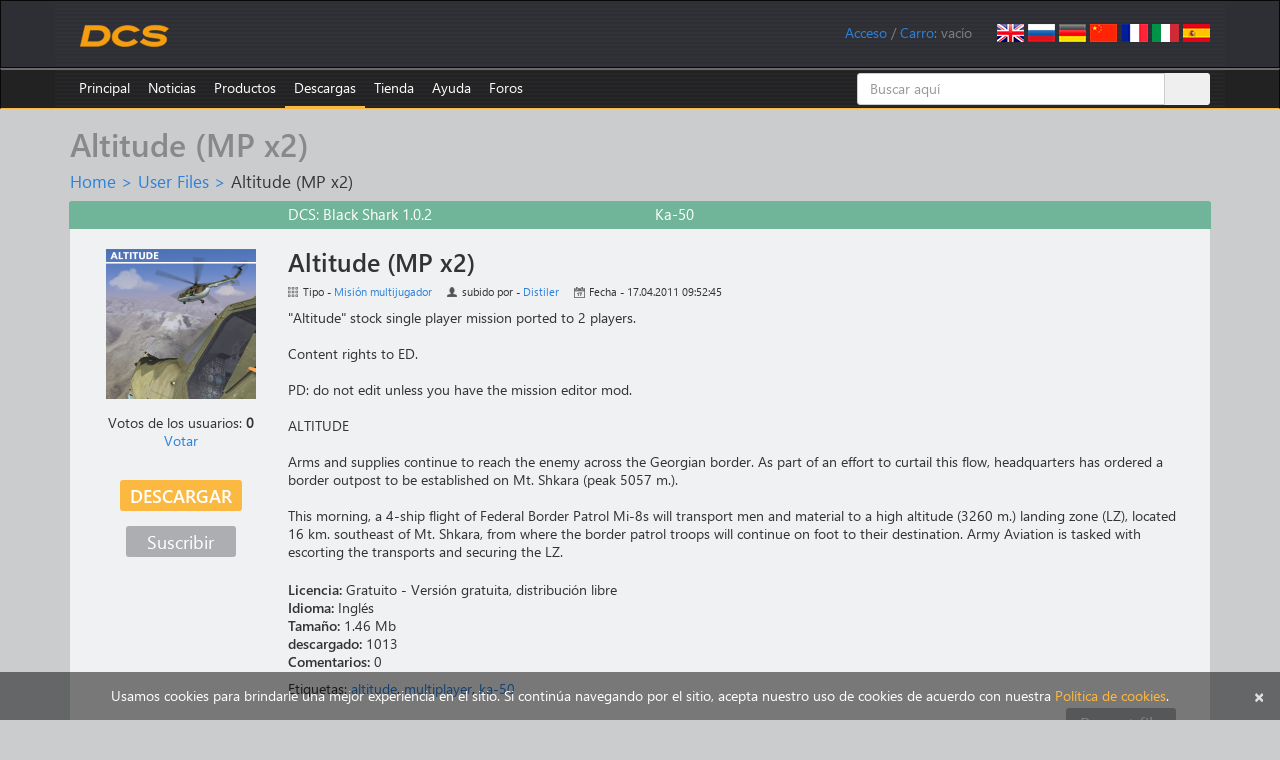

--- FILE ---
content_type: text/html; charset=UTF-8
request_url: https://www.digitalcombatsimulator.com/es/files/40650/
body_size: 11035
content:
    <!DOCTYPE html>
    <html lang="en">
    <head>
        <title>Altitude (MP x2)</title>
        <meta charset="utf-8">
        <meta http-equiv="X-UA-Compatible" content="IE=edge">
        <meta name="viewport" content="width=device-width, initial-scale=0.7">
        <link rel="icon" href="/images/favicon.ico">
                                                		                        <meta http-equiv="Content-Type" content="text/html; charset=UTF-8" />
<meta name="description" content="&amp;quot;Altitude&amp;quot; stock single player mission ported to 2 players.

Content rights to ED.

PD: do not edit unless you have the mission editor mod." />
<link href="/bitrix/js/ui/design-tokens/dist/ui.design-tokens.min.css?171829298123463" type="text/css"  rel="stylesheet" />
<link href="/bitrix/js/ui/fonts/opensans/ui.font.opensans.min.css?16680629542320" type="text/css"  rel="stylesheet" />
<link href="/bitrix/js/main/popup/dist/main.popup.bundle.min.css?175293659828056" type="text/css"  rel="stylesheet" />
<link href="/bitrix/js/altasib.errorsend/css/window.css?1686139095910" type="text/css"  rel="stylesheet" />
<link href="/bitrix/cache/css/s1/dcs/page_e8a57c16132a9658c5522fdd0d728a6a/page_e8a57c16132a9658c5522fdd0d728a6a_v1.css?17667395034313" type="text/css"  rel="stylesheet" />
<link href="/bitrix/cache/css/s1/dcs/default_dacd7f74745788ab3bba51650486aa84/default_dacd7f74745788ab3bba51650486aa84_v1.css?176673950336998" type="text/css"  rel="stylesheet" />
<link href="/bitrix/panel/main/popup.min.css?167214320020774" type="text/css"  rel="stylesheet" />
<link href="/bitrix/cache/css/s1/dcs/template_a321ec0017f9913c193445744d8b5163/template_a321ec0017f9913c193445744d8b5163_v1.css?1768490555182026" type="text/css"  data-template-style="true" rel="stylesheet" />
<script>if(!window.BX)window.BX={};if(!window.BX.message)window.BX.message=function(mess){if(typeof mess==='object'){for(let i in mess) {BX.message[i]=mess[i];} return true;}};</script>
<script>(window.BX||top.BX).message({"JS_CORE_LOADING":"Loading...","JS_CORE_WINDOW_CLOSE":"Close","JS_CORE_WINDOW_EXPAND":"Expand","JS_CORE_WINDOW_NARROW":"Restore","JS_CORE_WINDOW_SAVE":"Save","JS_CORE_WINDOW_CANCEL":"Cancel","JS_CORE_H":"h","JS_CORE_M":"m","JS_CORE_S":"s","JS_CORE_NO_DATA":"- No data -","JSADM_AI_HIDE_EXTRA":"Hide extra items","JSADM_AI_ALL_NOTIF":"All notifications","JSADM_AUTH_REQ":"Authentication is required!","JS_CORE_WINDOW_AUTH":"Log In","JS_CORE_IMAGE_FULL":"Full size","JS_CORE_WINDOW_CONTINUE":"Continue"});</script>

<script src="/bitrix/js/main/core/core.min.js?1759325681229643"></script>

<script>BX.Runtime.registerExtension({"name":"main.core","namespace":"BX","loaded":true});</script>
<script>BX.setJSList(["\/bitrix\/js\/main\/core\/core_ajax.js","\/bitrix\/js\/main\/core\/core_promise.js","\/bitrix\/js\/main\/polyfill\/promise\/js\/promise.js","\/bitrix\/js\/main\/loadext\/loadext.js","\/bitrix\/js\/main\/loadext\/extension.js","\/bitrix\/js\/main\/polyfill\/promise\/js\/promise.js","\/bitrix\/js\/main\/polyfill\/find\/js\/find.js","\/bitrix\/js\/main\/polyfill\/includes\/js\/includes.js","\/bitrix\/js\/main\/polyfill\/matches\/js\/matches.js","\/bitrix\/js\/ui\/polyfill\/closest\/js\/closest.js","\/bitrix\/js\/main\/polyfill\/fill\/main.polyfill.fill.js","\/bitrix\/js\/main\/polyfill\/find\/js\/find.js","\/bitrix\/js\/main\/polyfill\/matches\/js\/matches.js","\/bitrix\/js\/main\/polyfill\/core\/dist\/polyfill.bundle.js","\/bitrix\/js\/main\/core\/core.js","\/bitrix\/js\/main\/polyfill\/intersectionobserver\/js\/intersectionobserver.js","\/bitrix\/js\/main\/lazyload\/dist\/lazyload.bundle.js","\/bitrix\/js\/main\/polyfill\/core\/dist\/polyfill.bundle.js","\/bitrix\/js\/main\/parambag\/dist\/parambag.bundle.js"]);
</script>
<script>BX.Runtime.registerExtension({"name":"ui.dexie","namespace":"BX.DexieExport","loaded":true});</script>
<script>BX.Runtime.registerExtension({"name":"ls","namespace":"window","loaded":true});</script>
<script>BX.Runtime.registerExtension({"name":"fx","namespace":"window","loaded":true});</script>
<script>BX.Runtime.registerExtension({"name":"fc","namespace":"window","loaded":true});</script>
<script>BX.Runtime.registerExtension({"name":"pull.protobuf","namespace":"BX","loaded":true});</script>
<script>BX.Runtime.registerExtension({"name":"rest.client","namespace":"window","loaded":true});</script>
<script>(window.BX||top.BX).message({"pull_server_enabled":"Y","pull_config_timestamp":1735335994,"shared_worker_allowed":"Y","pull_guest_mode":"N","pull_guest_user_id":0,"pull_worker_mtime":1747735748});(window.BX||top.BX).message({"PULL_OLD_REVISION":"This page must be reloaded to ensure proper site functioning and to continue work."});</script>
<script>BX.Runtime.registerExtension({"name":"pull.client","namespace":"BX","loaded":true});</script>
<script>BX.Runtime.registerExtension({"name":"pull","namespace":"window","loaded":true});</script>
<script>BX.Runtime.registerExtension({"name":"ui.design-tokens","namespace":"window","loaded":true});</script>
<script>BX.Runtime.registerExtension({"name":"ui.fonts.opensans","namespace":"window","loaded":true});</script>
<script>BX.Runtime.registerExtension({"name":"main.popup","namespace":"BX.Main","loaded":true});</script>
<script>BX.Runtime.registerExtension({"name":"popup","namespace":"window","loaded":true});</script>
<script>BX.Runtime.registerExtension({"name":"main.pageobject","namespace":"BX","loaded":true});</script>
<script>(window.BX||top.BX).message({"JS_CORE_LOADING":"Loading...","JS_CORE_WINDOW_CLOSE":"Close","JS_CORE_WINDOW_EXPAND":"Expand","JS_CORE_WINDOW_NARROW":"Restore","JS_CORE_WINDOW_SAVE":"Save","JS_CORE_WINDOW_CANCEL":"Cancel","JS_CORE_H":"h","JS_CORE_M":"m","JS_CORE_S":"s","JS_CORE_NO_DATA":"- No data -","JSADM_AI_HIDE_EXTRA":"Hide extra items","JSADM_AI_ALL_NOTIF":"All notifications","JSADM_AUTH_REQ":"Authentication is required!","JS_CORE_WINDOW_AUTH":"Log In","JS_CORE_IMAGE_FULL":"Full size","JS_CORE_WINDOW_CONTINUE":"Continue"});</script>
<script>BX.Runtime.registerExtension({"name":"window","namespace":"window","loaded":true});</script>
<script>(window.BX||top.BX).message({"LANGUAGE_ID":"es","FORMAT_DATE":"MM\/DD\/YYYY","FORMAT_DATETIME":"MM\/DD\/YYYY HH:MI:SS","COOKIE_PREFIX":"DCS","SERVER_TZ_OFFSET":"0","UTF_MODE":"Y","SITE_ID":"s1","SITE_DIR":"\/","USER_ID":"","SERVER_TIME":1768618641,"USER_TZ_OFFSET":0,"USER_TZ_AUTO":"Y","bitrix_sessid":"ff0658f04df9f7fd4b4b6a30571dd02b"});</script>


<script  src="/bitrix/cache/js/s1/dcs/kernel_main/kernel_main_v1.js?1767365917185036"></script>
<script src="/bitrix/js/ui/dexie/dist/dexie.bundle.min.js?1752936661102530"></script>
<script src="/bitrix/js/main/core/core_ls.min.js?17353108472683"></script>
<script src="/bitrix/js/main/core/core_frame_cache.min.js?175293668510481"></script>
<script src="/bitrix/js/pull/protobuf/protobuf.min.js?159586336176433"></script>
<script src="/bitrix/js/pull/protobuf/model.min.js?159586336114190"></script>
<script src="/bitrix/js/rest/client/rest.client.min.js?16025798699240"></script>
<script src="/bitrix/js/pull/client/pull.client.min.js?174773575049849"></script>
<script src="/bitrix/js/main/popup/dist/main.popup.bundle.min.js?176527814567480"></script>
<script src="/bitrix/js/main/cphttprequest.min.js?14338437953623"></script>
<script>BX.setJSList(["\/bitrix\/js\/main\/core\/core_fx.js","\/bitrix\/js\/main\/session.js","\/bitrix\/js\/main\/pageobject\/dist\/pageobject.bundle.js","\/bitrix\/js\/main\/core\/core_window.js","\/bitrix\/js\/main\/utils.js","\/bitrix\/js\/main\/core\/core_tooltip.js","\/bitrix\/js\/main\/date\/main.date.js","\/bitrix\/js\/main\/core\/core_date.js","\/bitrix\/js\/main\/core\/core_uf.js","\/bitrix\/js\/main\/core\/core_dd.js","\/local\/templates\/dcs\/components\/bitrix\/news\/userfiles\/bitrix\/news.detail\/.default\/script.js","\/local\/components\/eagle\/iblock.upvote\/templates\/userfiles\/script.js","\/local\/components\/eagle\/userfiles.subscription\/templates\/userfiles\/script.js","\/js\/jquery.min.js","\/js\/fancybox\/jquery.fancybox.js","\/js\/jquery.confirm.min.js","\/local\/templates\/dcs\/bootstrap\/js\/bootstrap.min.js","\/js\/jquery.debounce.js","\/js\/plyr\/plyr.polyfilled.js","\/local\/components\/eagle\/userfiles.notifications\/templates\/header\/script.js","\/local\/templates\/dcs\/components\/bitrix\/sale.basket.basket.line\/.default\/script.js","\/bitrix\/components\/bitrix\/search.title\/script.js","\/local\/templates\/dcs\/components\/bitrix\/catalog.comments\/userfiles\/script.js","\/local\/templates\/dcs\/components\/bitrix\/catalog.tabs\/userfiles\/script.js"]);</script>
<script>BX.setCSSList(["\/local\/templates\/dcs\/components\/bitrix\/news\/userfiles\/style.css","\/local\/templates\/dcs\/components\/bitrix\/news\/userfiles\/bitrix\/news.detail\/.default\/style.css","\/local\/components\/eagle\/iblock.upvote\/templates\/userfiles\/style.css","\/local\/components\/eagle\/userfiles.subscription\/templates\/userfiles\/style.css","\/local\/templates\/dcs\/bootstrap\/css\/bootstrap.min.css","\/js\/fancybox\/jquery.fancybox.css","\/js\/plyr\/plyr.css","\/local\/components\/eagle\/userfiles.notifications\/templates\/header\/style.css","\/local\/modules\/eagle\/js\/css\/steam.css","\/local\/templates\/dcs\/components\/bitrix\/system.auth.form\/login\/style.css","\/local\/templates\/dcs\/components\/bitrix\/search.title\/files\/style.css","\/local\/templates\/dcs\/styles.css","\/local\/templates\/dcs\/template_styles.css","\/local\/templates\/dcs\/components\/bitrix\/catalog.comments\/userfiles\/style.css","\/local\/templates\/dcs\/components\/bitrix\/catalog.tabs\/userfiles\/style.css","\/bitrix\/components\/bitrix\/blog\/templates\/.default\/style.css"]);</script>
<script>
					(function () {
						"use strict";

						var counter = function ()
						{
							var cookie = (function (name) {
								var parts = ("; " + document.cookie).split("; " + name + "=");
								if (parts.length == 2) {
									try {return JSON.parse(decodeURIComponent(parts.pop().split(";").shift()));}
									catch (e) {}
								}
							})("BITRIX_CONVERSION_CONTEXT_s1");

							if (cookie && cookie.EXPIRE >= BX.message("SERVER_TIME"))
								return;

							var request = new XMLHttpRequest();
							request.open("POST", "/bitrix/tools/conversion/ajax_counter.php", true);
							request.setRequestHeader("Content-type", "application/x-www-form-urlencoded");
							request.send(
								"SITE_ID="+encodeURIComponent("s1")+
								"&sessid="+encodeURIComponent(BX.bitrix_sessid())+
								"&HTTP_REFERER="+encodeURIComponent(document.referrer)
							);
						};

						if (window.frameRequestStart === true)
							BX.addCustomEvent("onFrameDataReceived", counter);
						else
							BX.ready(counter);
					})();
				</script>
<link rel="alternate" href="/en/files/40650/" hreflang="en" />
<link rel="alternate" href="/ru/files/40650/" hreflang="ru" />
<link rel="alternate" href="/de/files/40650/" hreflang="de" />
<link rel="alternate" href="/cn/files/40650/" hreflang="cn" />
<link rel="alternate" href="/fr/files/40650/" hreflang="fr" />
<link rel="alternate" href="/it/files/40650/" hreflang="it" />
<link rel="alternate" href="/es/files/40650/" hreflang="es" />
<script>var ajaxMessages = {wait:"Loading..."}</script>
<meta property="og:type" content="article" />
<meta property="og:url" content="https://www.digitalcombatsimulator.com/es/files/40650/" />
<meta property="og:title" content="Altitude (MP x2)" />
<meta property="og:description" content="&quot;Altitude&quot; stock single player mission ported to 2 players.

Content rights to ED.

PD: do not edit unless you have the mission editor mod." />
<meta property="og:image" content="https://www.digitalcombatsimulator.com/upload/iblock/99d/Brief16%7B698D2ABC-6C7D-49e8-A606-FA5CE77CE1EDf.png" />
<script type="text/javascript">
            var ALXerrorSendMessages={
                'head':'You found an error in the text',
                'footer':'Send error message',
                'comment':'Comment (optional)',
                'TitleForm':'The error message',
                'ButtonSend':'Send',
                'LongText':'Error! You selected too much text.',
                'LongText2':'Please try again.',
                'cancel':'Cancel',
                'senderror':'Error sending message!',
                'close':'Close',
                'text_ok':'Message sent.',
                'text_ok2':'Thank you for your attention!'
            }
            </script>
<script type='text/javascript' async src='/bitrix/js/altasib.errorsend/error.js'></script>



<script  src="/bitrix/cache/js/s1/dcs/template_46935a0d4c6940f656deadd55dca1480/template_46935a0d4c6940f656deadd55dca1480_v1.js?1766739502305734"></script>
<script  src="/bitrix/cache/js/s1/dcs/page_527087cb299db5f8a8c7eb4222205826/page_527087cb299db5f8a8c7eb4222205826_v1.js?176673950311096"></script>
<script  src="/bitrix/cache/js/s1/dcs/default_9a2b199b90690b87e3ee0f70be631478/default_9a2b199b90690b87e3ee0f70be631478_v1.js?17667395036299"></script>

        <!--[if lt IE 9]>
        <script src="/js/html5shiv.js"></script>
        <script src="/js/respond.min.js"></script>
        <![endif]-->
        <script>
            $(document).ready(function() {
                $(".fancybox").fancybox({helpers:{overlay:{locked:false}}});
                $(".confirm").confirm({
                    post: true,
                    confirmButtonClass: "btn btn-primary",
                    cancelButtonClass: "btn btn-default"
                });
            });
        </script>
                    <script async src="https://www.googletagmanager.com/gtag/js?id=G-0PEB8NMGB5"></script>
            <script>
                window.dataLayer = window.dataLayer || [];
                function gtag(){dataLayer.push(arguments);}
                gtag('js', new Date());
                gtag('config', 'G-0PEB8NMGB5');
            </script>
            <script async src="https://www.googletagmanager.com/gtag/js?id=AW-648324159"></script>
            <script>
                window.dataLayer = window.dataLayer || [];
                function gtag(){dataLayer.push(arguments);}
                gtag('js', new Date());
                gtag('config', 'AW-648324159');
            </script>
            <script>
                (function(w,d,s,l,i){w[l]=w[l]||[];w[l].push({'gtm.start':
                        new Date().getTime(),event:'gtm.js'});var f=d.getElementsByTagName(s)[0],
                    j=d.createElement(s),dl=l!='dataLayer'?'&l='+l:'';j.async=true;j.src=
                    'https://www.googletagmanager.com/gtm.js?id='+i+dl;f.parentNode.insertBefore(j,f);
                })(window,document,'script','dataLayer','GTM-PWZLVB5');
            </script>
                        <script>
                !function(f,b,e,v,n,t,s)
                {if(f.fbq)return;n=f.fbq=function(){n.callMethod?
                    n.callMethod.apply(n,arguments):n.queue.push(arguments)};
                    if(!f._fbq)f._fbq=n;n.push=n;n.loaded=!0;n.version='2.0';
                    n.queue=[];t=b.createElement(e);t.async=!0;
                    t.src=v;s=b.getElementsByTagName(e)[0];
                    s.parentNode.insertBefore(t,s)}(window, document,'script',
                    'https://connect.facebook.net/en_US/fbevents.js');
                fbq('init', '905460721663283');
                fbq('track', 'PageView');
            </script>
                                        <script>
                (function(m,e,t,r,i,k,a){m[i]=m[i]||function(){(m[i].a=m[i].a||[]).push(arguments)}; m[i].l=1*new Date();k=e.createElement(t),a=e.getElementsByTagName(t)[0],k.async=1,k.src=r,a.parentNode.insertBefore(k,a)}) (window, document, "script", "https://mc.yandex.ru/metrika/tag.js", "ym");
                ym(20852101, "init", { clickmap:true, trackLinks:true, accurateTrackBounce:true, webvisor:false, trackHash:false });
            </script>
            <script async type="module" src="https://chat.rea.ch/script/9f6bec48-32c0-411f-ab45-326fa1b3611c"></script>
            </head>
<body>
        <noscript><div><img src="https://mc.yandex.ru/watch/20852101" style="position:absolute; left:-9999px;" alt=""/></div></noscript>
            <noscript><iframe src="https://www.googletagmanager.com/ns.html?id=GTM-PWZLVB5" height="0" width="0" style="display:none;visibility:hidden"></iframe></noscript>
        <noscript><div><img src="https://www.facebook.com/tr?id=905460721663283&ev=PageView&noscript=1" style="position:absolute; left:-9999px;" alt=""/></div></noscript>
            <div id="panel"></div>
    <div class="navbar navbar-inverse" role="navigation" id="roof">
        <div class="container">
            <a href="/es" class="navbar-brand"><img src="/images/dcs-world-logo.svg" alt="Digital Combat Simulator World"></a>
            <div class="pull-right navbar-lang"><a href="/en/files/40650/"><img src="/local/templates/dcs/images/lang-en.png" alt="English"></a>
<a href="/ru/files/40650/"><img src="/local/templates/dcs/images/lang-ru.png" alt="Russian"></a>
<a href="/de/files/40650/"><img src="/local/templates/dcs/images/lang-de.png" alt="German"></a>
<a href="/cn/files/40650/"><img src="/local/templates/dcs/images/lang-cn.png" alt="Chinese"></a>
<a href="/fr/files/40650/"><img src="/local/templates/dcs/images/lang-fr.png" alt="French"></a>
<a href="/it/files/40650/"><img src="/local/templates/dcs/images/lang-it.png" alt="Italian"></a>
<a href="/es/files/40650/"><img src="/local/templates/dcs/images/lang-es.png" alt="Spanish"></a></div>
            <div class="pull-right navbar-user">
                <span id="userfiles_notifications_block">
    <div class="userfiles-notifications-display userfiles-notifications__hidden" id="bx_ufn_0U4aRJ">
        <span class="userfiles-notifications__text-display">Notifications: </span>
        <a href="javascript:void(0)"
           class="userfiles-notifications__counter userfiles-notifications__button">0</a>        <span> / </span>
    </div>
</span>
<div class="userfiles-notifications-popup-wrapper">
    <div class="userfiles-notifications-popup" id="bx_ufn_0U4aRJ_popup">
        <h2 class="userfiles-notifications-popup__heading">File updates notifications</h2>
        <div class="userfiles-notifications-popup__lines">
            <div class="userfiles-notifications-popup__line userfiles-notifications-popup-line userfiles-notifications-popup-line--template">
                <div class="row userfiles-notifications-popup-line__label">
                    <div class="col-xs-6 userfiles-notifications-popup-line__game">
                    </div>
                    <div class="col-xs-6 userfiles-notifications-popup-line__unit">
                    </div>
                </div>
                <div class="row userfiles-notifications-popup-line__heading">
                    <a class="userfiles-notifications-popup-line__title" target="_blank" href="#"></a>
                </div>
                <div class="row">
                    <div class="col-xs-6 userfiles-notifications-popup-line__type">Tipo - </div>
                    <div class="col-xs-6 userfiles-notifications-popup-line__author">Subido por - </div>
                </div>
                <div class="row">
                    <div class="col-xs-12 no-padding userfiles-notifications-popup-line__text">
                        <span class="userfiles-notifications-popup-line__name"></span>
                        <span class="userfiles-notifications-popup-line__date-update"></span>
                    </div>
                </div>
                <div class="row">
                    <div class="userfiles-notifications-popup-line__buttons">
                        <a class="userfiles-notifications-popup__button userfiles-notifications-popup-line__button--open-file btn btn-primary"
                           target="_blank"
                           href="#">Detail</a>
                        <a class="userfiles-notifications-popup__button userfiles-notifications-popup__button-delete-notification btn btn-default"
                           href="javascript:void(0)">Mark as read</a>
                        <a class="userfiles-notifications-popup__button userfiles-notifications-popup__button-unsubscribe btn btn-default"
                           href="javascript:void(0)">Unsubscribe</a>
                    </div>
                </div>
            </div>
        </div>
        <div class="userfiles-notifications-popup__footer">
            <a class="userfiles-notifications-popup__button userfiles-notifications-popup__button-mark-all-as-read btn btn-default"
               href="javascript:void(0)">Mark all as read</a>
        </div>
    </div>
</div>
<script>
    BX.ready(function () {
        window.bx_ufn_0U4aRJ = new JCUserFilesNotifications({'blockId':'bx_ufn_0U4aRJ','popupId':'bx_ufn_0U4aRJ_popup','lineTextTemplateDescription':'#FILE_NAME# file\'s description has been updated at #DATE#.','lineTextTemplateFile':'#FILE_NAME#\'s file has been updated at #DATE#.','lineTextTemplateBoth':'File #FILE_NAME# has been updated at #DATE#.'});
        window.bx_ufn_0U4aRJ.setNotifications([]);
    });
    BX.message({
        'userfiles_notifications_error_pretext': 'Error: ',
    });
</script>                <!--'start_frame_cache_iIjGFB'--><span id="login-line"> 
        <a href="javascript:void(0)" onclick="openAuthorizePopup()">Acceso</a>
        </span>
        <div id="bx_auth_popup_form" style="display:none;" class="bx_login_popup_form">
    <form class="form-horizontal bx_auth_form" name="system_auth_form" method="post" target="_top" action="/es/files/40650/">
	<input type="hidden" name="sessid" id="sessid_2" value="ff0658f04df9f7fd4b4b6a30571dd02b" />    <input type="hidden" name="AUTH_FORM" value="Y" />
    <input type="hidden" name="TYPE" value="AUTH" />
        <input type="hidden" name="backurl" value="/es/files/40650/" />
            <div class="row">
                        <div class="form-group">
            <label for="USER_LOGIN" class="col-xs-3 control-label">Acceso</label>
            <div class="col-xs-8">
                <input type="text" class="form-control" id="USER_LOGIN" name="USER_LOGIN" maxlength="255">
            </div>
        </div>
        <div class="form-group">
            <label for="USER_PASSWORD" class="col-xs-3 control-label">Contraseña</label>
            <div class="col-xs-8">
                <input type="password" class="form-control" id="USER_PASSWORD" name="USER_PASSWORD" maxlength="255">
            </div>
            <div class="col-xs-1" id="lock-icon">
                            </div>
        </div>
                             <div class="form-group"><div class="col-xs-7 col-xs-offset-3"><input type="checkbox" id="AUTH_USER_REMEMBER" name="USER_REMEMBER" value="Y" checked/>&nbsp;<label for="AUTH_USER_REMEMBER">Recuérdame</label></div></div>
            </div>
    <div class="row text-center">
        <div class="col-xs-6"><input type="submit" name="Login" class="btn btn-primary" value="Autorizar" /></div>
        <div class="col-xs-6">
              <a href="/es/auth/?forgot_password=yes" rel="nofollow">¿Olvidaste tu contraseña?</a>
              <a href="/es/auth/?register=yes" rel="nofollow">Registro</a>
        </div>
    </div>
</form>    </div>
        <script>
            function openAuthorizePopup()
            {
                var obPopupWin = BX.PopupWindowManager.create("AuthorizePopup", null, {
                    autoHide: true,
                    offsetLeft: 0,
                    offsetTop: 0,
                    overlay : true,
                    closeByEsc: true,
                    titleBar: false,
                    closeIcon: {},
                    content:'<div style="width:500px;height:250px; text-align: center;"><span style="position:absolute;left:50%; top:50%"><img src="/local/templates/dcs/components/bitrix/system.auth.form/.default/images/wait.gif"/></span></div>'
                });
                obPopupWin.popupContainer.className = 'popup-window-login';
                obPopupWin.setContent(BX("bx_auth_popup_form"));
                obPopupWin.show();
                document.system_auth_form.USER_LOGIN.focus();
            }
			        </script>
    <!--'end_frame_cache_iIjGFB'-->                /
                <script>
    var obEshopBasket = new JSEshopBasket("/local/templates/dcs/components/bitrix/sale.basket.basket.line/.default/ajax.php", "s1", "es");
</script>
<span id="bx_cart_block">
<!--'start_frame_cache_bx_cart_block'--><a href="/es/personal/cart/">Carro</a>: <span id="bx_cart_num">vacío</span><!--'end_frame_cache_bx_cart_block'--></span>            </div>
        </div>
    </div>
    <div class="navbar navbar-inverse" role="navigation" id="top-menu" >
        <div class="container">
            <button type="button" class="navbar-toggle collapsed" data-toggle="collapse" data-target="#top-menu-list" aria-expanded="false">
    <span class="sr-only">Alternar navegación</span>
    <span class="icon-bar"></span>
    <span class="icon-bar"></span>
    <span class="icon-bar"></span>
</button>
<ul class="collapse navbar-collapse nav navbar-nav navbar-left" id="top-menu-list">
<li><a href="/es/index.php">Principal</a></li>
<li class="dropdown"><a href="/es/news/">Noticias</a>
<ul class="dropdown-menu" role="menu">
<li class="dropdown"><a href="/es/news/changelog/">Registro de cambios</a></li>
<li class="dropdown"><a href="/es/news/newsletters/">Noticias</a></li>
</ul></li><li class="dropdown"><a href="/es/products/">Productos</a>
<ul class="dropdown-menu" role="menu">
<li class="dropdown"><a href="/es/products/world/">DCS World</a></li>
<li class="dropdown"><a href="/es/products/planes/">Aviones</a></li>
<li class="dropdown"><a href="/es/products/helicopters/">Helicópteros</a></li>
<li class="dropdown"><a href="/es/products/terrains/">Terrenos</a></li>
<li class="dropdown"><a href="/es/products/campaigns/">Campañas</a></li>
<li class="dropdown"><a href="/es/products/other/">Otros</a></li>
</ul></li><li class="dropdown active"><a href="/es/downloads/">Descargas</a>
<ul class="dropdown-menu" role="menu">
<li class="dropdown"><a href="/es/downloads/world/">DCS World</a></li>
<li class="dropdown"><a href="/es/downloads/texture_templates/">Plantilla de texturas</a></li>
<li class="dropdown"><a href="/es/downloads/documentation/">Documentación</a></li>
<li class="dropdown"><a href="/es/downloads/screenshots/">Capturas de pantalla</a></li>
<li class="dropdown"><a href="/es/files/">Archivos de usuario</a></li>
</ul></li><li class="dropdown"><a href="/es/shop/">Tienda</a>
<ul class="dropdown-menu" role="menu">
<li class="dropdown"><a href="/es/shop/modules/">Módulos</a></li>
<li class="dropdown"><a href="/es/shop/terrains/">Terrenos</a></li>
<li class="dropdown"><a href="/es/shop/bundles/">Paquetes</a></li>
<li class="dropdown"><a href="/es/shop/campaigns/">Campañas</a></li>
</ul></li><li class="dropdown"><a href="/es/support/">Ayuda</a>
<ul class="dropdown-menu" role="menu">
<li class="dropdown"><a href="/es/links/">Enlaces útiles</a></li>
<li class="dropdown"><a href="/es/support/">Tíquets</a></li>
<li class="dropdown"><a href="/es/support/faq">Cuestiones técnicas</a></li>
<li class="dropdown"><a href="https://forum.dcs.world">Foros</a></li>
<li class="dropdown"><a href="/es/contacts">Contactos</a></li>
</ul></li><li><a href="https://forum.dcs.world" target="_blank">Foros</a></li>
</ul>
<div class="menu-clear-left"></div>            	    <div id="title-search" class="search-box hidden-xs hidden-sm">
        <form class="form-title-search" action="/es/files/search/">
            <div class="input-group form-title-search">
                <input id="title-search-input" type="text" name="q" value="" placeholder="Buscar aquí" size="20" maxlength="50" autocomplete="off" class="form-control" />
                <span class="input-group-btn">
        <input name="s" type="submit" value="Buscar" class="btn btn-search" />
        </span>
            </div>
        </form>
    </div>
<script>
    var jsControl =
        new JCTitleSearch({
            'AJAX_PAGE' : '/es/files/40650/',
            'CONTAINER_ID': 'title-search',
            'INPUT_ID': 'title-search-input',
            'MIN_QUERY_LEN': 2
        });
</script>
        </div>
    </div>
<div class="container">
        <h1>Altitude (MP x2)</h1>
        <div id="crumbs"><a href="/es/" title="Home">Home</a>&nbsp;&gt;&nbsp;<a href="/es/files/" title="User Files">User Files</a>&nbsp;&gt;&nbsp;<span id="current">Altitude (MP x2)</span></div>    <div class="row well">
    <div class="row file-head file-type-multiplayer">
    <div class="col-xs-4 col-xs-offset-2">
        <span>DCS: Black Shark 1.0.2</span>
    </div>
    <div class="col-xs-4">
        <span>Ка-50</span>
    </div>
</div>
<div class="row file-body">
    <div class="col-xs-2 text-center">
                                <div class="row">
                <a href="/upload/iblock/9da/Brief16%7B698D2ABC-6C7D-49e8-A606-FA5CE77CE1EDv.png" class="fancybox" title="Altitude (MP x2)" rel="screenshots"><img src="/upload/iblock/99d/Brief16%7B698D2ABC-6C7D-49e8-A606-FA5CE77CE1EDf.png" width="150" height="150" alt="Altitude (MP x2)" title="Altitude (MP x2)" /></a>
            </div>
                                                        <div class="row rating-block">
            <div class="eagle-iblock-upvote">
    <div class="eagle-iblock-upvote__line">Votos de los usuarios: <span id="bx_vo_1_40650_1yjHvX_rating" class="eagle-iblock-upvote__rating">0</span></div>
    <div class="eagle-iblock-upvote__line eagle-iblock-upvote__vote_button eagle-iblock-upvote_hidden" id="bx_vo_1_40650_1yjHvX_upvote">
        Votar</div>
    <div class="eagle-iblock-upvote__line eagle-iblock-upvote_hidden" id="bx_vo_1_40650_1yjHvX_already_voted">Usted votó por este archivo</div>
</div>
<script type="text/javascript">
BX.ready(function(){
	window.bx_vo_1_40650_1yjHvX = new JCIblockUpvote({'ratingId':'bx_vo_1_40650_1yjHvX_rating','voteButtonId':'bx_vo_1_40650_1yjHvX_upvote','alreadyVotedBlockId':'bx_vo_1_40650_1yjHvX_already_voted','ajaxUrl':'/local/components/eagle/iblock.upvote/component.php','voteId':'40650'});

	window.bx_vo_1_40650_1yjHvX.ajaxParams = {'SESSION_PARAMS':'8fc172be5a719c43e465f9cf38db5667','PAGE_PARAMS':{'ELEMENT_ID':'40650'},'sessid':'ff0658f04df9f7fd4b4b6a30571dd02b','AJAX_CALL':'Y'};
	window.bx_vo_1_40650_1yjHvX.setValue("0");
});
</script><script type="text/javascript">
BX.ready(
	BX.defer(function(){
		if (!!window.bx_vo_1_40650_1yjHvX)
		{
            window.bx_vo_1_40650_1yjHvX.setIsUserAuthorized(false);
            window.bx_vo_1_40650_1yjHvX.setIsUserVoted(false);
		}
	})
);
</script>
            </div>
                <div class="row download">
            <a href="https://files.digitalcombatsimulator.com/userfiles/8c4/AltitudeMPx2.miz" class="btn btn-primary download" data-id="40650" data-iblock-id="1">Descargar</a>
        </div>
                <div class="row">
            <div class="eagle-userfiles-subscription">
    <div class="eagle-userfiles-subscription__line">
        <div class="eagle-userfiles-subscription__button eagle-userfiles-subscription_hidden btn btn-default"
             id="bx_vo_1_40650_mA5Lh2_button"></div>
        <div class="eagle-userfiles-subscription__notice" id="bx_vo_1_40650_mA5Lh2_notice"></div>
    </div>
</div>
<script type="text/javascript">
    BX.ready(function () {
        window.bx_vo_1_40650_mA5Lh2 = new JCUserFilesSubscription({'buttonId':'bx_vo_1_40650_mA5Lh2_button','noticeId':'bx_vo_1_40650_mA5Lh2_notice','subscribeButtonText':'Suscribir','subscribeNoticeText':'Suscríbete a las notificaciones de actualizaciones de archivos','unsubscribeButtonText':'Desuscribir','unsubscribeNoticeText':'Cancelar la suscripción a las notificaciones de actualizaciones de archivos','ajaxUrl':'/local/components/eagle/userfiles.subscription/component.php','fileId':'40650'});

        window.bx_vo_1_40650_mA5Lh2.ajaxParams = {'SESSION_PARAMS':'a9e2cfe63ceaca7f239dd3dff13cf991','PAGE_PARAMS':{'ELEMENT_ID':'40650'},'sessid':'ff0658f04df9f7fd4b4b6a30571dd02b','AJAX_CALL':'Y'};
    });
</script>        <script type="text/javascript">
            BX.ready(
                BX.defer(function () {
                    if (!!window.bx_vo_1_40650_mA5Lh2) {
                        window
                    .bx_vo_1_40650_mA5Lh2.
                        setIsUserAuthorized(false);
                        window
                    .bx_vo_1_40650_mA5Lh2.
                        setIsUserSubscribed(false);
                    }
                })
            );
        </script>
                </div>
            </div>
    <div class="col-xs-10">
        		        <div class="row">
            <div class="col-xs-12 no-padding">
                <h2>Altitude (MP x2)</h2>
            </div>
        </div>
        <div class="row file-data-1">
            <div class="col-xs-3 type">
                Tipo - <a href="/es/files/filter/type-is-multiplayer/apply/" rel="nofollow">Misión multijugador</a>
            </div>
                        <div class="col-xs-3 author">
                subido por - <a href="/es/files/filter/user-is-Distiler/apply/" rel="nofollow">Distiler</a>
            </div>
                                    <div class="col-xs-3 date">
                Fecha - 17.04.2011 09:52:45            </div>
            			        </div>
        <div class="row file-detail-text">
            <div class="col-xs-12 no-padding">
                            &quot;Altitude&quot; stock single player mission ported to 2 players.<br />
<br />
Content rights to ED.<br />
<br />
PD: do not edit unless you have the mission editor mod.                <br /><br />
                ALTITUDE<br />
<br />
Arms and supplies continue to reach the enemy across the Georgian border. As part of an effort to curtail this flow, headquarters has ordered a border outpost to be established on Mt. Shkara &#40;peak 5057 m.&#41;.<br />
<br />
This morning, a 4-ship flight of Federal Border Patrol Mi-8s will transport men and material to a high altitude &#40;3260 m.&#41; landing zone &#40;LZ&#41;, located 16 km. southeast of Mt. Shkara, from where the border patrol troops will continue on foot to their destination. Army Aviation is tasked with escorting the transports and securing the LZ.                        </div>
        </div>
        <div class="row file-data-2">
            <ul class="list-unstyled">
				                <li><b>Licencia:</b> Gratuito - Versión gratuita, distribución libre</li>
                <li><b>Idioma:</b> Inglés</li>
                <li><b>Tamaño:</b> 1.46 Mb</li>
                <li><b>descargado:</b> 1013 </li>
                <li><b>Comentarios:</b> 0</li>            </ul>
        </div>
        <div class="row">
            <noindex>
                            Etiquetas: <a href="/es/files/search/?tags=altitude" rel="nofollow">altitude</a>, <a href="/es/files/search/?tags=multiplayer" rel="nofollow">multiplayer</a>, <a href="/es/files/search/?tags=ka-50" rel="nofollow">ka-50</a>                        </noindex>
        </div>
        <div class="row margin-top">
			            <noindex>
                <div class="text-right">
                    <a href="/es/auth/?backurl=/es/files/40650/" class="btn btn-default" title="Report this file to moderators" rel="nofollow">Report file</a>
                </div>
            </noindex>
			        </div>
    </div>
</div>
<script type="text/javascript">
    BX.message({
        'ajaxUrl': '/local/templates/dcs/components/bitrix/news/userfiles/bitrix/news.detail/.default/ajax.php',
        'BTN_MESSAGE_SEND': 'Send report',
        'BTN_MESSAGE_CANCEL': 'Cancel',
        'BTN_MESSAGE_CLOSE': 'Close',
        'MESSAGE_REPORT_TITLE': 'Report this file to moderators:',
        'MESSAGE_COMMENT_DESCR': 'Comment',
        'MESSAGE_REPORT_SENT': 'Report on this file was sent to moderators.',
        'ERROR_MESSAGE_INVALID_ID': 'Error! Invalid file.',
        'ERROR_MESSAGE_EMPTY_COMMENT': 'Error! Empty comment.',
        'ERROR_MESSAGE_SEND_ERROR': 'Error! Report was not sent!',
    });
    </script>        <div class="row" id="40650-comments">
        <!--'start_frame_cache_40650-comments'-->        <div class="col-xs-12 no-padding">
                    <div id="" class="bx_soc_comments_div bx_important "><div id="soc_comments_40650" class="bx-catalog-tab-section-container">
    	<ul class="bx-catalog-tab-list" style="left: 0px;">
		<li id="soc_comments_40650BLOG"><span>Comentarios</span></li>	</ul>
	<div class="bx-catalog-tab-body-container">
		<div class="container">
			<div id="soc_comments_40650BLOG_cont" class="tab-off"><div id="bx-cat-soc-comments-blg_40650">Cargando comentarios...</div></div>		</div>
	</div>
    </div>
<script type="text/javascript">
var catalogTabs_soc_comments_40650 = new JCCatalogTabs({'activeTabId':'BLOG','tabsContId':'soc_comments_40650','tabList':['BLOG']});
</script>
</div><script type="text/javascript">
var obCatalogComments_40650 = new JCCatalogSocnetsComments({'serviceList':{'blog':true},'settings':{'blog':{'ajaxUrl':'/local/templates/dcs/components/bitrix/catalog.comments/userfiles/ajax.php?IBLOCK_ID=1&ELEMENT_ID=40650&SITE_ID=s1&LANG=es','ajaxParams':[],'contID':'bx-cat-soc-comments-blg_40650'}}});
</script>
		                </div>
        <!--'end_frame_cache_40650-comments'-->    </div>
    </div></div>
        <div id="social-buttons-block" class="row">
        <div class="col-xs-12">
            <div class="container">           
    SIGUENOS
    <ul id="follow-list">
        <li>
            <a href="https://www.facebook.com/eagle.dynamics" target="_blank">
                <img src="/local/templates/dcs/images/facebook.png" alt="Facebook">
            </a>
        </li>
        <li>
            <a href="https://discord.gg/eagledynamics" target="_blank">
                <img src="/local/templates/dcs/images/discord.png" alt="Discord">
            </a>
        </li>
        <li>
            <a href="https://www.instagram.com/digitalcombatsimulator" target="_blank">
                <img src="/local/templates/dcs/images/instagram.png" alt="Instagram">
            </a>
        </li>
        <li>
            <a href="https://twitter.com/eagledynamics" target="_blank">
                <img src="/local/templates/dcs/images/twitter.png" alt="Twitter">
            </a>
        </li>
        <li>
            <a href="https://www.youtube.com/user/eagledynamicstv" target="_blank">
                <img src="/local/templates/dcs/images/youtube.png" alt="YouTube">
            </a>
        </li>
    </ul>
</div>        </div>
    </div>
        <div class="row" id="awards-block">
        <div class="col-xs-12">
                        <div class="img-link">
                <img src="/local/templates/dcs/images/button/pic1.png" alt="IGN.COM Editors' Choice award" title="IGN.COM Editors' Choice award"/>
            </div>
            <div class="img-link">
                <img src="/local/templates/dcs/images/button/pic2.png" alt="Computer Active Buy It! 5 stars award" title="Computer Active Buy It! 5 stars award"/>
            </div>
            <div class="img-link">
                <img src="/local/templates/dcs/images/button/pic3.png" alt="PC Gamer Editor's Choice 5 stars award" title="PC Gamer Editor's Choice 5 stars award"/>
            </div>
            <div class="img-link">
                <img src="/local/templates/dcs/images/button/pic4.png" alt="'Tipp der Redaktion' from the German magazine FS Magazin" title="'Tipp der Redaktion' from the German magazine FS Magazin"/>
            </div>
            <div class="img-link">
                <img src="/local/templates/dcs/images/button/pic5.png" alt="Eurogamer award" title="Eurogamer award"/>
            </div>
            <div class="img-link">
                <img src="/local/templates/dcs/images/button/pic6.png" alt="PC Pilot Classic Product award" title="PC Pilot Classic Product award"/>
            </div>
            <div class="img-link">
                <img src="/local/templates/dcs/images/button/pic7.png" alt="PC Pilot Platinum award" title="PC Pilot Platinum award"/>
            </div>
            <div class="img-link">
                <img src="/local/templates/dcs/images/button/pic8.png" alt="Microsim award" title="Microsim award"/>
            </div>
            <div class="img-link">
                <img src="/local/templates/dcs/images/button/pic9.png" alt="Swedish award" title="Swedish award"/>
            </div>
        </div>
    </div> 
        <footer>
            <ul class="main-list">
<li><div class="bottom-block">
<p><a href="/es/products/">Productos</a></p>
<ul class="inner">
<li><a href="/es/products/world/">DCS World</a></li>
<li><a href="/es/products/planes/">Aviones</a></li>
<li><a href="/es/products/helicopters/">Helicópteros</a></li>
<li><a href="/es/products/terrains/">Terrenos</a></li>
<li><a href="/es/products/campaigns/">Campañas</a></li>
<li><a href="/es/products/other/">Otros</a></li>
</ul></div></li><li><div class="bottom-block">
<p><a href="/es/downloads/">Descargas</a></p>
<ul class="inner">
<li><a href="/es/downloads/world/">DCS World</a></li>
<li><a href="/es/downloads/texture_templates/">Plantilla de texturas</a></li>
<li><a href="/es/downloads/documentation/">Documentación</a></li>
<li><a href="/es/downloads/screenshots/">Capturas de pantalla</a></li>
<li><a href="/es/files/">Archivos de usuario</a></li>
</ul></div></li><li><div class="bottom-block">
<p><a href="/es/support/">Soporte</a></p>
<ul class="inner">
<li><a href="/es/links/">Enlaces útiles</a></li>
<li><a href="/es/support/">Tíquets</a></li>
<li><a href="/es/support/faq">Cuestiones técnicas</a></li>
<li><a href="https://forum.dcs.world" target="_blank">Foros</a></li>
<li><a href="/es/contacts">Contactos</a></li>
</ul></div></li><li><div class="bottom-block">
<p><a href="/es/legal/">Legal</a></p>
<ul class="inner">
<li><a href="/es/legal/">Información legal</a></li>
<li><a href="/es/legal/gdpr.php">Política de privacidad UE</a></li>
<li><a href="/es/legal/terms_of_service.php">Términos de servicio</a></li>
<li><a href="/es/legal/privacy_policy.php">Política de privacidad y cookies</a></li>
</ul></div></li></ul> 
        </footer>
        <div id="cookies" class="row hidden">
	<script type="text/javascript">function closeCookies(){$("#cookies").addClass("hidden")}function applyCookies(){closeCookies();var e=new Date((new Date).getTime()+31536e6);document.cookie="APPLY_COOKIES=Y; path=/; expires="+e.toUTCString()}function getCookie(e){var o=document.cookie.match(new RegExp("(?:^|; )"+e.replace(/([\.$?*|{}\(\)\[\]\\\/\+^])/g,"\\$1")+"=([^;]*)"));return o?decodeURIComponent(o[1]):void 0}$(document).ready(function(){"Y"!=getCookie("APPLY_COOKIES")&&$("#cookies").removeClass("hidden")});</script>
    <div class="pull-right padding-left">
        <button type="button" class="close" onclick="return applyCookies(this);" aria-label="Cerrar">
            <span aria-hidden="true">&times;</span>
        </button>
    </div>
    <div class="container">
        <span>Usamos cookies para brindarle una mejor experiencia en el sitio. Si continúa navegando por el sitio, acepta nuestro uso de cookies de acuerdo con nuestra <a href="/en/legal/privacy_policy.php">Política de cookies</a>.</span>
    </div>
</div>        <div id="ground" class="row">
            <div class="col-md-7 hidden-sm hidden-xs error"><small>¿Ves un error? Selecciónalo con el ratón y presiona Ctrl+Enter</small></div>
            <div class="col-sm-12 col-md-5 copyright"><small>&copy; 1991-2026, Eagle Dynamics SA</small></div>
        </div>
        <div id="bx-composite-banner"></div>
</body>
</html>